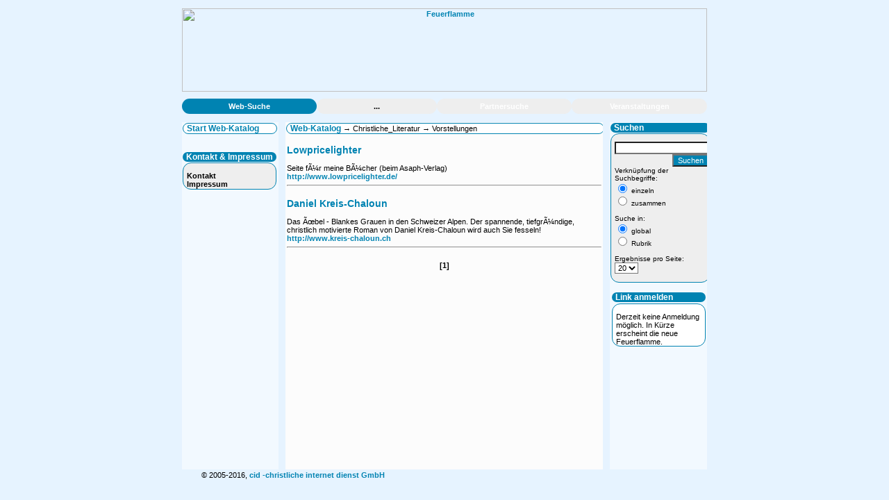

--- FILE ---
content_type: text/html; charset=iso-8859-1
request_url: https://www.feuerflamme.de/katalog/show.php?rubrik_id=1036&rubrik_name=Vorstellungen&parent=Christliche_Literatur
body_size: 4337
content:
<!DOCTYPE HTML PUBLIC "-//W3C//DTD HTML 4.0 Transitional//EN">
<html>
<head>


<META HTTP-EQUIV="Last-Modified" CONTENT="2018-11-09  20:00:00 GMT">
<META HTTP-EQUIV="date" CONTENT="2018-11-09  20:00:00 GMT">
<META HTTP-EQUIV="content-type" CONTENT="text/html; charset=iso-8859-1">
<META name="KEYWORDS" CONTENT="Feuerflamme, Suchmaschine, christlich, kirchlich, christ, kirche, partnersuche, gemeinde, verzeichnis, datenbank, musik, music, musicchannel, kleinanzeigen, Jesus, heiland">
<meta name="robots" CONTENT="index">
<meta name="robots" content="follow">
<meta http-equiv="content-language" content="de">
<meta name="revisit-after" content="1 days">
<META NAME="Author" CONTENT="CHURCH &amp; SOUND, Seidler-Web, Dipl.-Ing. Rainer Zincke, Olaf Seidler">
<META NAME="description" CONTENT="Feuerflamme ist die christliche, kirchliche Suchmaschine und Partnervermittlung im deutschsprachigen Raum">

<title>Feuerflamme</title>

<!-- navigation in animation //-->

<SCRIPT language="JavaScript" src="../js/menue.js" type=text/javascript></SCRIPT>
<SCRIPT language="JavaScript" src="include/formular_check.js" type=text/javascript></SCRIPT>

<!--
     part i   -    common header and central navigation

     define colors
     navigation bar i and ii
     logo and commercial ad
     by include

//-->

<style type="text/css">

<!--

BODY     { padding:0px; margin-top:0px; margin-left:0px; margin-right:0px; margin-bottom:0px; font-size: 11px; font-family: Arial, Verdana, Helvetica, Geneva, Swiss, SunSans-Regular; background-color:#e6f3ff; color:#000000; }

table    { padding:0px; border:0px; margin-top:0px; margin-bottom:0px; margin-left:0px; margin-right:0px; font-size: 11px; color:#ffffff; overflow:hidden; }

img      { border-radius: 12px;}

.news    { font-size: 12px;}

.fixe    { table-layout:fixed; overflow:hidden; }

table.main {margin:0 auto; width:756px; }

table.ps  { font-size:11px;}

td.rahmen { BORDER-TOP: #0083b2 1px solid; BORDER-RIGHT: #0083b2 1px solid; BORDER-LEFT: #0083b2 1px solid; BORDER-BOTTOM: #0083b2 1px solid;}

.rahmen { BORDER-TOP: #0083b2 1px solid; BORDER-RIGHT: #0083b2 1px solid; BORDER-LEFT: #0083b2 1px solid; BORDER-BOTTOM: #0083b2 1px solid;}







td.menue  { border-radius: 12px; text-align: center; font-size: 11px; font-weight: bold; padding-top:5px; padding-bottom:5px;}

td.sidetext { font-size:10px; color:#000000; table-layout:fixed; width:130px; max-width:120px; overflow:hidden; text-align:left; }

td.sidetext_start { font-size:10px; color:#000000; table-layout:fixed; width:130px; max-width:130px; overflow:hidden; text-align:left; }

.sidetext1 { font-size:10px; color:#000000; table-layout:fixed; width:130px; max-width:120px; overflow:hidden; text-align:left; }



.bg_table { background-color:#00bbff; }

.s        { font-size: 10px; }



input, button, select, textarea  { background-color:#ffffff; font-size: 11px; font-family: Arial; }



p,dir    { color:#000000; text-align:left; }

div      { color:#000000; }

td       { padding:0px; border:0px; margin-top:0px; margin-bottom:0px; margin-left:0px; margin-right:0px; color:#000000; }

span     { color:#2a287f; font-size:12px; }

li       { margin-top:5px; }



h1       { font-size:16px; color:#0083b2; font-weight: bold; text-align:left; }

h2       { font-size:14px; color:#0083b2; font-weight: bold; text-align:left; }

h3       { font-size:12px; color:#0083b2; font-weight: bold; text-align:left; }

h4       { font-size:18px; color:#0083b2; font-weight: bold; }

h5       { font-size:11px; color:#000000; font-weight: bold; }



a:link    { color:#0083b2; text-decoration:none; font-weight: bold; }

a:visited { color:#0083b2; text-decoration:none; font-weight: bold; }

a:active  { color:#0083b2; text-decoration:none; font-weight: bold; }

a:hover   { color:#0083b2; background-color:#00bbff; text-decoration:none; font-weight: bold; }



a.sideleft:link    { color:#0083b2; text-decoration:none; font-size:11px; font-weight: normal; }

a.sideleft:visited { color:#0083b2; font-size:11px; font-weight: normal; }

a.sideleft:active  { color:#0083b2; font-size:11px; font-weight: normal; }

a.sideleft:hover   { color:#0083b2; background-color:#00bbff; font-size:11px; font-weight: normal; }



.nav         { BORDER-TOP: #000000 0px solid; BORDER-RIGHT: #000000 0px solid; BORDER-LEFT: #000000 0px solid; BORDER-BOTTOM: #000000 0px solid; PADDING-Top: 0px; FONT-SIZE: 11px; background-color:#000000; MARGIN: 0px; TEXT-DECORATION: none; text-align: center; }

.nav:link    { COLOR: white; TEXT-DECORATION: none; }

.nav:visited { COLOR: white; TEXT-DECORATION: none; }

.nav:active  { COLOR: white; TEXT-DECORATION: none; }

.nav:hover   { COLOR: #00bbff; BACKGROUND-COLOR: #000000; TEXT-DECORATION: none; }



a.nav1         { color: black; }

a.nav1:link    { COLOR: #ffffff; TEXT-DECORATION: none; }

a.nav1:visited { COLOR: black; TEXT-DECORATION: none; }

a.nav1:active  { COLOR: #ffffff; TEXT-DECORATION: none; background-color: green; }

a.nav1:hover   { COLOR: #ffffff; background-color: transparent; TEXT-DECORATION: none; }



a.nav2         { color: black;font-weight: normal; }

a.nav2:link    { COLOR: black; TEXT-DECORATION: none; font-weight: normal;}

a.nav2:visited { COLOR: black; TEXT-DECORATION: none;font-weight: normal; }

a.nav2:active  { COLOR: #0083b2; TEXT-DECORATION: none; font-weight: normal;}

a.nav2:hover   { COLOR: #0083b2; background-color: transparent; TEXT-DECORATION: none; font-weight: normal;}



a.nav10         { color: #e6f3ff; font-size: 2px; font-weight: normal;}

a.nav10:link    { color: #e6f3ff; font-size: 2px; font-weight: normal;}

a.nav10:visited { color: #e6f3ff; font-size: 2px; font-weight: normal;}

a.nav10:active  { color: #e6f3ff; font-size: 2px; font-weight: normal;}

a.nav10:hover   { color: #e6f3ff; font-weight: normal; }

.link           { color: #e6f3ff; font-size: 2px; }







-->

</style>
</head>

<body onload="" text="#000000" bgcolor="#FFFFFF" link="#FF0000" alink="#FF0000" vlink="#FF0000">


<table class="main" border="0" width=756>
<tr>

<!-- content start-->

<!-- black line -->

<td style="width:756px; vertical-align:top;">



<table style="width:756px; padding-top:10px; padding-bottom:10px;"  cellspacing="0">

<tr>

<td align="center" bgcolor="#e6f3ff">
<div align="center"><a class="logo" href="https://www.feuerflamme.de"><img src="../pic/pic_nav/logo_ff_su.png" width="756" height="120" border="0"  alt="Feuerflamme"></a> </div>
</td>

</tr>
</table>


<!-- main navigation  -->

<table width="756px" cellspacing="0" border="0">

 <tr>

   <td bgcolor="#EEEEEE" id="m3" class="menue" width="93px" style='background-color: #0083b2;' onmouseover="ein('m3', '#00bbff');" onmouseout="aus('m3');">
     <a class="nav1" href="../katalog/index.php">Web-Suche</a>
   </td>

<!--   <td bgcolor="#EEEEEE" id="m2" class="menue" width="93px"  onmouseover="ein('m2', '#00bbff');" onmouseout="aus('m2');">
     <a class="nav1" href="http://www.die-christliche-buecherstube.de/" target="_blank">Musik u. B&uuml;cher Shop </a>
   </td>
-->
   <td bgcolor="#EEEEEE" id="m4" class="menue" width="83px"  onmouseover="ein('m4', '#00bbff');" onmouseout="aus('m4');">
     ...
   </td>

   <td bgcolor="#EEEEEE" id="m5" class="menue" width="93px"  onmouseover="ein('m5', '#00bbff');" onmouseout="aus('m5');">
     <a class="nav1" href="../partnersuche/index.php">Partnersuche</a>
   </td>

   <td bgcolor="#EEEEEE" id="m7" class="menue" width="93px"  onmouseover="ein('m7', '#00bbff');" onmouseout="aus('m7');">
   <a class="nav1" href="../veranstaltungen/index.php" >Veranstaltungen</a>
   </td>
 </tr>

</table>
<style type="text/css">

<!--







p.ps            { color:#000000; text-align:justify; font-size: 11px; }

p.untertitel    { color:#000000; text-align:justify; font-size: 11px; text-align: center; margin-top:0px;}

p.error         { color:#FF0000; font-weight: bold; }

span.ps   { color:#000000; font-size:11px; }

span.show { color:#000000; font-size:11px; font-weight:bold;}

span.anz  { color:#000000; font-size:11px; font-weight:bold;}

ul.ps     { color:#000000; font-size:11px; }



table.ps  { font-size:11px; }

td.rahmen { border-radius: 12px; BORDER-TOP: #0083b2 1px solid; BORDER-RIGHT: #0083b2 1px solid; BORDER-LEFT: #0083b2 1px solid; BORDER-BOTTOM: #0083b2 1px solid;}
td.rahmen_titel { border-radius: 12px; background-color:#0083b2 }



th        { color:#000000; text-align:center; }





select.ps      { width: 120px; }

input.color { background-color: #0083b2; color:#ffffff;}

input.check_ps { background-color: #EBC0AD; }

input.marker   { background-color: #DF0000; color: #FFFFFF; }

textarea.ps    { width:420px; overflow : hidden;}

form           { margin-bottom:0px; margin-top:0px; }







a:hover   { color: #FFFFFF; background-color:#0083b2;  }



a.small:link    { color: #000000; text-decoration:none; font-size:11px; font-weight: bold; }

a.small:visited { color: #000000; font-size:11px; font-weight: bold; }

a.small:active  { color: #000000; font-size:11px; font-weight: bold; }

a.small:hover   { color: #FFFFFF; background-color:#0083b2; font-size:11px; font-weight: bold; }



a.akt_site:link    { color: #FF0000; text-decoration:none; font-size:13px; font-weight: bold; }

a.akt_site:visited { color: #FF0000; font-size:13px; font-weight: bold; }

a.akt_site:active  { color: #FF0000; font-size:13px; font-weight: bold; }

a.akt_site:hover   { color: #FFFFFF; background-color:#0083b2; font-size:13px; font-weight: bold; }



a.sperren:link    { color: #FFFFFF; background-color:red; text-decoration:none; font-size:11px; font-weight: bold; }

a.sperren:visited { color: #FFFFFF; background-color:red; font-size:11px; font-weight: bold; }

a.sperren:active  { color: #FFFFFF; background-color:red; font-size:11px; font-weight: bold; }

a.sperren:hover   { color: #FFFF00; background-color:red; font-size:11px; font-weight: bold; }



a.entsperren:link    { color: #FFFFFF; background-color:green; text-decoration:none; font-size:11px; font-weight: bold; }

a.entsperren:visited { color: #FFFFFF; background-color:green; font-size:11px; font-weight: bold; }

a.entsperren:active  { color: #FFFFFF; background-color:green; font-size:11px; font-weight: bold; }

a.entsperren:hover   { color: #000000; background-color:green; font-size:11px; font-weight: bold; }





div.show   { color:#000000; font-size:11px; font-weight:normal; width:250px; text-align:left;}

div.senden { background-color: red;}





-->

</style>
<br>


<!--
     Layoutvorgabe:
     left column, navigation main topic     : 140
     spacer                                 :  10
     content                                : 467
     spacer                                 :  10
     right column, news etc main topic      : 140px

//-->


<!--
     part ii   -   main topic

//-->

<table width="756px" cellspacing="0" border="0"  class="fixe">

<tr>

<!--
     left column 140px

     - topic related navigation

//-->

<td  width="138px" valign="top" style="background-color:#f2f9ff;">



<!---------- left navigation ---------------- //-->


 <table class="ps" cellspacing="1" width="138px">

  <tr>
   <td class="rahmen" bgcolor="#ffffff" style="padding-left:5px;">
    <span style="color: #0083b2; font-weight: bold;"><a href="index.php">Start Web-Katalog</a></span>
   </td>
  </tr>

 </table>

 <br>
<!-----
  <table class="ps" cellspacing="1" width="137px">

  <tr>
   <td class="rahmen_titel"  style="padding-left:5px;">
    <span style="color:#ffffff; font-weight: bold;">Werbung</span>
   </td>
  </tr>

  <tr>
   <td class="rahmen" bgcolor="#eeeeee" style="padding-left:5px;">
        <br>

                <a class="small" href="mediadaten.php">Mediadaten</a><br>
                <a class="small" href="werbung.php">Ihr Werbebanner</a><br>

        <img src="pics/layout/dummy.gif" width="128px" height="1px">
   </td>
  </tr>
  </table>

---->

 <br>

 <table class="ps" cellspacing="1" width="137px">

  <tr>
   <td class="rahmen_titel" style="padding-left:5px;">
    <span style="color:#ffffff; font-weight: bold;">Kontakt & Impressum</span>
   </td>
  </tr>

  <tr>
   <td class="rahmen" bgcolor="#eeeeee" style="padding-left:5px;">
        <br>
                <a class="small" href="https://www.cid.net/kontakt/" target="_new">Kontakt</a><br>
                <a class="small" href="impressum.php">Impressum</a><br>
        <img src="pics/layout/dummy.gif" width="128px" height="1px">
   </td>
  </tr>

 </table>

 <br>




 <br>
<img src="../pic/pic_nav/dummy.gif" width="138px" height="1px">
</td>



<!--
     end left column 140px

//-->









<!--
     spacer 10px

//-->



<td bgcolor="#e6f3ff" width="10px" >
 <img src="../pic/pic_nav/dummy.gif" width="10px" height="500px">
</td>


<!--
     end spacer 10px

//-->






<!--
     content 467px

//-->



<td  width="456px" valign="top" align=left style="background-color:#fcfcfc;">






<table  border="0" width="450" cellspacing="0"  cellpadding="4">









<div style="margin-left:20px;">





<table class="ps" cellspacing="1" width="460px">



  <tr>

   <td class="rahmen" bgcolor="#ffffff" style="padding-left:5px;">

    <span style="color: #0083b2; font-weight: bold;"><a href="index.php">Web-Katalog</a></span>   &rarr; Christliche_Literatur  &rarr; Vorstellungen<br>



   </td>

  </tr>



</table>



<table with=440 border=0>

<tr>

<td class="left">

<img src="pics/layout/dummy.gif" width="440" height="1" border="0" alt=""> <br>



<p></p>








<b style="color:#0083b2; font-size:14px;"><a href="show_link.php?show=24e57c81" target="_blank">Lowpricelighter</a></b><br>&nbsp;<br>

Seite fÃ¼r meine BÃ¼cher (beim Asaph-Verlag)<br>

<a href="show_link.php?show=24e57c81" target="_blank">http://www.lowpricelighter.de/</a></a>

<br><hr><br>


<b style="color:#0083b2; font-size:14px;"><a href="show_link.php?show=164150f4" target="_blank">Daniel Kreis-Chaloun</a></b><br>&nbsp;<br>

Das Ãœbel - Blankes Grauen in den Schweizer Alpen. Der spannende, tiefgrÃ¼ndige, christlich motivierte Roman von Daniel Kreis-Chaloun wird auch Sie fesseln!<br>

<a href="show_link.php?show=164150f4" target="_blank">http://www.kreis-chaloun.ch</a></a>

<br><hr><br>






</td>

</tr>

</table>

<div align="center">









<a href="show.php?rubrik_id=1036&rubrik_name=Vorstellungen&parent=Christliche_Literatur&start=0"><b style="color:black;">[1]</b></a>







</div>



</div>











<p>&nbsp;</p>







</td>



<!--

     end content 467px



//-->









<!--

     spacer 10px



//-->



<td bgcolor="#e6f3ff" width="10px">

 <img src="../pic/pic_nav/dummy.gif" width="10px" height="500px">

</td>





<!--

     end spacer 10px



//-->









<!--

     right column 140px



     - topic related news and other things



//-->





<td   width="140px" align="center" valign="top" style="background-color:#f2f9ff;">





<!-- --------  Inhalt rechte Seite Veranstaltungen ----------------- // -->



  <table class="ps" cellspacing="1" width="140px">



  <tr>

   <td class="rahmen_titel"  style="padding-left:5px;">

    <span style="color:#ffffff; font-weight: bold;">Suchen</span>

   </td>

  </tr>



  <tr>

   <td class="rahmen" bgcolor="#eeeeee" style="font-size:10px; padding-left:5px;">

        <br>



   <FORM METHOD=POST ACTION="search.php">

   <input type=hidden name="date" value="2025-12-12">

   <input type=hidden name="rubrik_name" value="Vorstellungen">

   <input type=hidden name="parent" value="Christliche_Literatur">

   <input type=hidden name="rubrik_id" value="1036">



   <input type="text" name="searchfor" value="" size="20"><br>

   <div align="right"><input class="color" TYPE="SUBMIT" VALUE="Suchen"></div>



   Verkn&uuml;pfung der Suchbegriffe:<br>

   <input name="how" checked TYPE="RADIO" value="split"> einzeln<br>

   <!--<input name="where" TYPE="RADIO" value="parent">Kategorie <br> -->

   <input name="how" TYPE="RADIO"  value="string"> zusammen

   <br>&nbsp;<br>






   Suche in:<br>

   <input name="where" checked TYPE="RADIO" value="glob"> global<br>

   <!--<input name="where" TYPE="RADIO" value="parent">Kategorie <br> -->

   <input name="where" TYPE="RADIO"  value="rubrik_name"> Rubrik

   <br>&nbsp;


   <br>



   Ergebnisse pro Seite: <br>

   <div align="left"><select name="display_number" size="1">

   <option value="10" >10</option>

   <option value="20" selected>20</option>

   <option value="50" >50</option>

<!---   <option value="100" >100</option>---->

   </select></div>





   </form>

   <br>




        <img src="pics/layout/dummy.gif" width="128px" height="1px">

   </td>

  </tr>

  </table>



  &nbsp;<br>



   <table class="ps" cellspacing="1" width="137px">



  <tr>

   <td class="rahmen_titel"  style="padding-left:5px;">

    <span style="color:#ffffff; font-weight: bold;">Link anmelden</span>

   </td>

  </tr>



 </table>



    <table class="ps" cellspacing="1" width="137px">



  <tr>

   <td class="rahmen" bgcolor="#ffffff" style="padding-left:5px;">

   &nbsp;<br>

    <!--- <a class="small" href="anmeldung_1.php">Neuen Link anmelden</a> --->
	Derzeit keine Anmeldung m&ouml;glich. In K&uuml;rze erscheint die neue Feuerflamme.
   </td>

  </tr>



 </table>

 <br>








<!-- ------- Ende Inhalt rechte Seite  -------------- // -->



<img src="../pic/pic_nav/dummy.gif" width="103px" height="1px">





<!--

     rest part ii / part iii by include



//-->



<p class="s">
&nbsp;
</p>

 </td>
</tr>

</table>

<!--
     end right column 140px

//-->

</td>





</td>




<!--

     end part iii

         commercial 224px



//-->











</tr>

</table>





<div align="left" style="font-size=10px;"><img src="pics/layout/dummy.gif" alt="" border="0" width="290" height="2">&copy; 2005-2016, <a href="http://www.cid.net">cid -christliche internet dienst GmbH</a> <br>

</div>



<!--

     end



//-->





</body>

</html>
